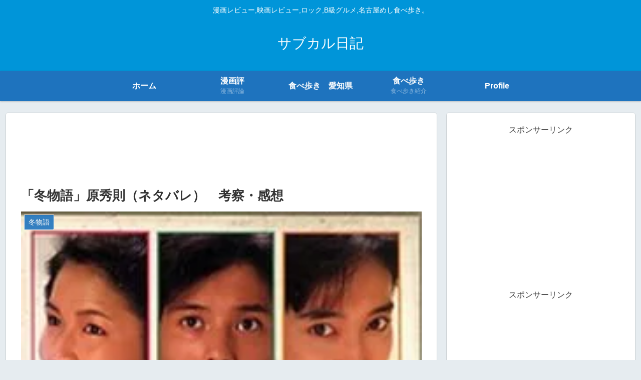

--- FILE ---
content_type: text/html; charset=utf-8
request_url: https://www.google.com/recaptcha/api2/aframe
body_size: 266
content:
<!DOCTYPE HTML><html><head><meta http-equiv="content-type" content="text/html; charset=UTF-8"></head><body><script nonce="dO9fcdL9cr-fv7LRqCAyAA">/** Anti-fraud and anti-abuse applications only. See google.com/recaptcha */ try{var clients={'sodar':'https://pagead2.googlesyndication.com/pagead/sodar?'};window.addEventListener("message",function(a){try{if(a.source===window.parent){var b=JSON.parse(a.data);var c=clients[b['id']];if(c){var d=document.createElement('img');d.src=c+b['params']+'&rc='+(localStorage.getItem("rc::a")?sessionStorage.getItem("rc::b"):"");window.document.body.appendChild(d);sessionStorage.setItem("rc::e",parseInt(sessionStorage.getItem("rc::e")||0)+1);localStorage.setItem("rc::h",'1769095113806');}}}catch(b){}});window.parent.postMessage("_grecaptcha_ready", "*");}catch(b){}</script></body></html>